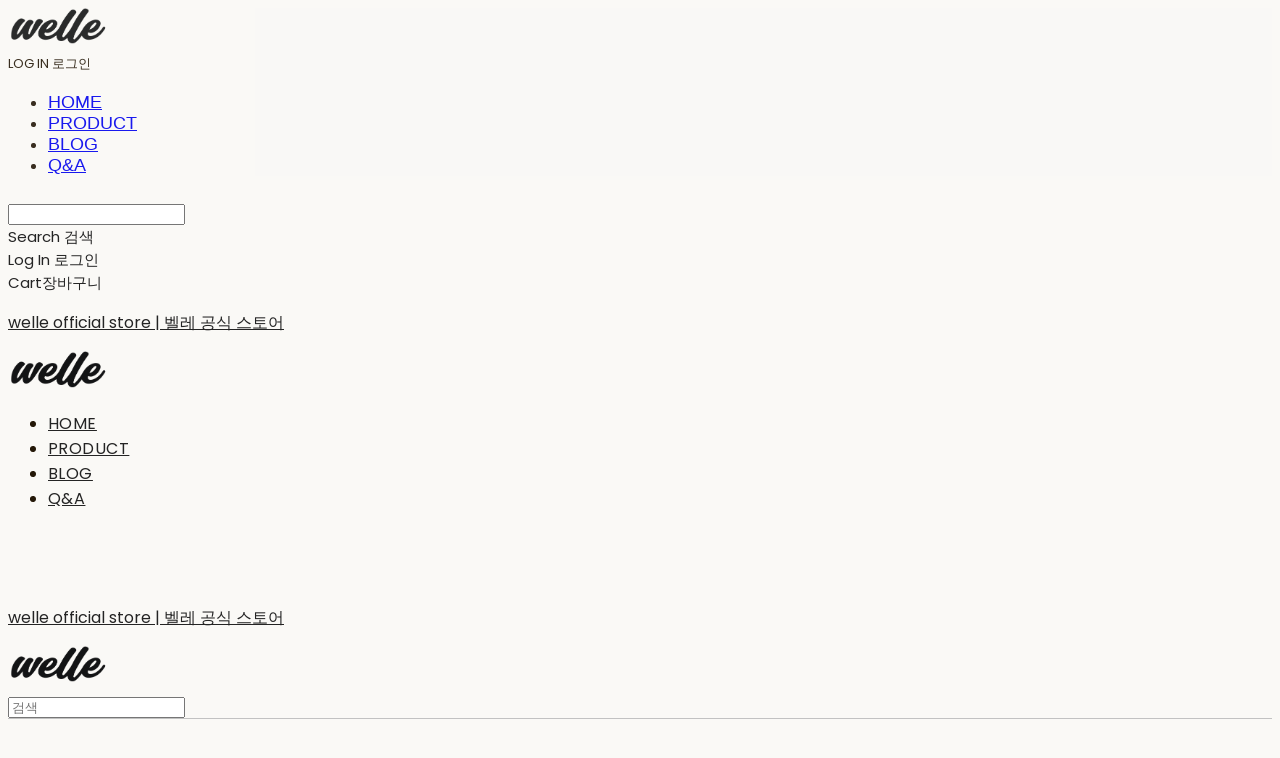

--- FILE ---
content_type: text/html;charset=UTF-8
request_url: https://www.wellehaus.com/
body_size: 13090
content:





<!DOCTYPE html>
<html lang="ko">
<head>
    <meta http-equiv="X-UA-Compatible" id="X-UA-Compatible" content="IE=edge"/>


    




    



    <script src="https://ajax.googleapis.com/ajax/libs/webfont/1.5.6/webfont.js?v=01131215"></script>
    <script>WebFont.load({google:{families:['Nanum+Gothic+Coding:700,400:korean','Poppins:400,500']}});</script>
    <link rel='stylesheet' type='text/css' href='https://contents.sixshop.com/uploadedFiles/235399/css/designSetting1766118417971.css'>

    




    
    
        <meta id="metaTagViewport" name="viewport" content="width=device-width">
    


    
    
        <meta name="robots" content="All">
        <meta name="robots" content="index,follow">
    


<link rel="apple-touch-icon" href="https://contents.sixshop.com/uploadedFiles/184750/default/image_1640627060596.png">
<link rel="apple-touch-icon-precomposed" href="https://contents.sixshop.com/uploadedFiles/184750/default/image_1640627060596.png">

    
        <link rel="canonical" href="https://wellehaus.com">
    
    


    
    
    
    
    
        <title>welle official store | 벨레 공식 스토어</title>
    


    
    
    
    
        <meta name="description" content="스마트한 기술과 자연이 주는 감성을 결합한 라이프 스타일 브랜드 벨레. 변화하는 사람들의 라이프 스타일을 연구하면서 생활 속 오브제로써의 리빙 상품들을 생각합니다."/>
    
    


    
    
    
    
        <link rel="image_src" href="https://contents.sixshop.com/uploadedFiles/184750/default/image_1635487499125.png"/>
    
    


<!-- 페이스북 -->

    
        <meta property="og:url" content="https://wellehaus.com"/>
    
    


    
    
    
        <meta property="og:type" content="website"/>
    


    
    
    
    
    
        <meta property="og:title" content="welle official store | 벨레 공식 스토어"/>
    


    
    
    
    
        <meta property="og:description" content="스마트한 기술과 자연이 주는 감성을 결합한 라이프 스타일 브랜드 벨레. 변화하는 사람들의 라이프 스타일을 연구하면서 생활 속 오브제로써의 리빙 상품들을 생각합니다."/>
    
    


    
    
    
    
        <meta property="og:image" content="https://contents.sixshop.com/uploadedFiles/184750/default/image_1635487499125.png"/>
    
    



<!-- 트위터 -->

    
    
    
    
    
        <meta property="twitter:title" content="welle official store | 벨레 공식 스토어"/>
    


    
    
    
    
        <meta name="twitter:description" content="스마트한 기술과 자연이 주는 감성을 결합한 라이프 스타일 브랜드 벨레. 변화하는 사람들의 라이프 스타일을 연구하면서 생활 속 오브제로써의 리빙 상품들을 생각합니다."/>
    
    


    
    
    
    
        <meta name="twitter:image" content="https://contents.sixshop.com/uploadedFiles/184750/default/image_1635487499125.png"/>
    
    




    <link rel="icon" href="https://contents.sixshop.com/uploadedFiles/184750/default/image_1640627060596.png"/>



    
    


    



    <!-- Sentry -->
    
    <!-- End Sentry -->

<script type="text/javascript" src="//static.nid.naver.com/js/naveridlogin_js_sdk_2.0.2.js"></script>
<script type="text/javascript" src="//code.jquery.com/jquery-1.11.3.min.js"></script>
<script>
    window.ss2 = {};
    window.ss2.setCookie = function (name, value, expireType, expireValue) {
        var todayDate = new Date();
        if (expireType == "date") {
            todayDate.setDate(todayDate.getDate() + expireValue);
        } else if (expireType == "hour") {
            todayDate.setHours(todayDate.getHours() + expireValue);
        } else {
            return;
        }
        document.cookie = name + "=" + escape(value) + "; path=/; expires=" + todayDate.toGMTString() + ";"
    };

    window.ss2.getCookie = function (name) {
        var nameOfCookie = name + "=";
        var x = 0;
        while (x <= document.cookie.length) {
            var y = (x + nameOfCookie.length);
            if (document.cookie.substring(x, y) == nameOfCookie) {
                var endOfCookie;
                if ((endOfCookie = document.cookie.indexOf(";", y)) == -1) {
                    endOfCookie = document.cookie.length;
                }
                return unescape(document.cookie.substring(y, endOfCookie));
            }
            x = document.cookie.indexOf(" ", x) + 1;
            if (x == 0) {
                break;
            }
        }
        return "";
    };
    window.ss2.reset_wcs_bt = function () {
        var wcs_bt_cookie = window.ss2.getCookie("wcs_bt");
        var wcs_bt_list = wcs_bt_cookie.split("|");
        var wcs_bt_last = wcs_bt_list[wcs_bt_list.length - 1];
        window.ss2.setCookie("wcs_bt", "wcs_bt_last", "date", 365 * 200);
    };
</script>


<!-- JSON-LD Markup -->

    
    
    
    
        <script type="application/ld+json">
        {
            "@context" : "http://schema.org",
            "@type" : "Organization",
            "name" : "welle official store | 벨레 공식 스토어",
            "legalName" : "디샵",
            "url" : "https://wellehaus.com",
            "logo": "https://contents.sixshop.com/thumbnails/uploadedFiles/184750/default/image_1641288655402_1500.png",
            "contactPoint": {
                 "@type": "ContactPoint",
                 "contactType": "customer support",
                 "telephone": "1522-9894",
                 "email": "abcdw7787@naver.com"
             }
            
            ,"sameAs" : [
"https://blog.naver.com/welledigital",
"https://www.facebook.com/welledigital",
"https://www.instagram.com/welle_korea/",
"https://www.youtube.com/channel/UC7x-xiXojmUeppf6jIQCKAQ?view_as=subscriber"
]
        
        }




        </script>
    







    
        <!-- Global site tag (gtag.js) - Google Analytics -->
        <script async src="https://www.googletagmanager.com/gtag/js?id=G-242EE16FEM"></script>
    
    

    <script>
        window.dataLayer = window.dataLayer || [];

        function gtag() {
            dataLayer.push(arguments);
        }

        gtag('js', new Date());

        
        gtag('config', 'G-242EE16FEM');
        
        
    </script>

    
        <script>
            var pageLink = "home";

            if (pageLink == "product") {
                /* Google Enhanced Ecommerce view_item Event*/
                gtag('event', 'view_item', {
                    "items": [{
                        "id": '',
                        "name": '',
                        "brand": '',
                        "price": ''
                    }]
                });
            } else if (pageLink == "order" || pageLink.indexOf("PaySuccess") != -1) {
                var contents = [];
                var i = 0;
                

                if (pageLink == "order") {
                    /* Google Enhanced Ecommerce begin_checkout Event*/
                    gtag('event', 'begin_checkout', {
                        "items": contents
                    });
                } else if (pageLink.indexOf("PaySuccess") != -1) {
                    /* Google Enhanced Ecommerce purchase Event*/
                    gtag('event', 'purchase', {
                        "transaction_id": "",
                        "value": "",
                        "currency": "",
                        "shipping": "",
                        "items": contents
                    });
                }
            }
        </script>
    
    



























<!-- facebookLogin -->













    
        
    



<!-- conversionTracking_naver -->





<!-- customCodehead -->


    <meta name="google-site-verification" content="uSENgypFuMr8SMXE_ovEElvTmi0WiJnD6VWiHowf65U" />
<meta name="naver-site-verification" content="4e6022417459bade5b2f0f25ec45458b361a2d3e" />
<meta name="naver-site-verification" content="407be100b5637966a2aae064339e522f0c15cf10" />
<meta name="naver-site-verification" content="1361abfdf8a6968a705997b4c515b15409da26dc" />
<meta name="naver-site-verification" content="b78f0619a4037ed138b912ac942fee777dedf886" />
<!-- 구글 폰트 
<link rel="preconnect" href="https://fonts.googleapis.com">
<link rel="preconnect" href="https://fonts.gstatic.com" crossorigin>
<link href="https://fonts.googleapis.com/css2?family=Dongle:wght@300&display=swap" rel="stylesheet">
-->

<style>
/* 단어유지하며 줄바꿈 */
* { word-break: keep-all; }

/* 네이버페이 배경 투명 */ 
div.npay_button_box, div.npay_button_box2 {background-color: #ffffff00 !important;} 
  
/* 상품페이지 썸네일리스트 5개 나오도록 폭 조정 */ 
.shopProductDetail.wrapper #productDetail .top-info .content.mainImg.productImgType_thumbnails #shopProductImgsThumbDiv div.sub.img {
    width: calc((100% - 50px)/5);
}
  
@media screen and (max-width: 640px) {
.shopProductDetail.wrapper #productDetail .top-info .content.mainImg.productImgType_thumbnails #shopProductImgsThumbDiv div.sub.img {
    width: calc((100% - 40px)/5);
    max-width: 30%; }}
  
    
/* 모바일 네입게이션 높이 조정 */ 
@media screen and (max-width: 640px) {
  #body .siteHeader div.row.row-main, 
  #body .siteHeader div.row.row-search {
    padding: 12px 0;}}
  
/* welle stuff 타이틀 숨기기 */ 
#item40788886 div.product-list-slide-section-elem {
display: none !important;}

/* 각 섹션 라운드로고 크기 모바일 최적화 */
@media only screen and (max-width: 600px) {
  #itemElement40788874,
  #itemElement40788883,
  #itemElement40788862,
  #itemElement44567804,
  #itemElement40788901{width: 18% !important;}}

/* 푸터 모바일 폰트 사이즈 최적화 */
#body.mobile #item32401329 #itemElement32401329.item-element>p,
#body.mobile #item32400575 #itemElement32400575.item-element>p,
#body.mobile #item32401092 #itemElement32401092.item-element>p{
    font-size: 13px !important;
}
  
/* 스토리 게시판 검색창 오른쪽 정렬 */  
.item-wrapper .boardBtnWrapperDiv .boardSearch {
    float: right !important;
}
  
/* 필수옵션 미선택 경고 문구 색상 */
.shopProductCartErrorDiv,
.error-msg{
    color: white !important;
    background-color: #b51414 !important;
    line-height: 40px !important;
    text-align: center !important;
}
  
/* 메인배너 텍스트 그림자효과 */  
.hero-section .heroCaptionTitle,
.hero-section .heroCaptionBody { 
/*	text-shadow: 0px 0px 1px lightgrey;	*/
}
  
/* 모바일 설정 */  
@media screen and (max-width: 640px) {
	/* 모바일 메인슬라이드 캡션 좌우여백 0px */  
	#body.hero-navi-type-navigation .hero-section .bx-wrapper .heroCaption .heroCaptionPosition .heroCaptionWrapper {
    	padding-right: 0px !important;
    	padding-left: 0px !important;
	}
  	/* 모바일 메인슬라이드 네비게이션 제거 */  
  	.bx-navigation {
    	display: none !important;
	}
  	/* 모바일 프로덕트 카테고리 좌우스크롤 해제 */
    #body.mobile.productList-filter-mobile-type-horizontal-scroll .item-wrapper.productList .productListFilterCollection .productListFilterCollectionNavi {
        white-space: normal !important;
    }
}
  
/* 블로그 섹션 폭, 여백 설정 */
#blogWrapper34827430 .blogPostTitleAndDateWrapper {
    display: none !important;
}

#blogWrapper34827430 {
    max-width: 100% !important;
}

#section11888562 {
    max-width: 100% !important;
    padding: 0px !important;
}

#item34827430 {
    padding: 0px !important;
}

@media (max-width: 1199px) {
    /* 작은글자 */
    
    div#sectionWrapper11888562 section#section11888562 div#item34827430 a div.story_box div.story_text {
        font-size: 2.4vw !important;
    }
    /* 큰글자 */
    div#sectionWrapper11888562 section#section11888562 div#item34827430 a div.story_box div.story_text div.bold {
        font-size: 3.5vw !important;
        line-height: 5vw !important;
    }
}

@media (min-width: 1200px) {
    /* 작은글자 */
    div#sectionWrapper11888562 section#section11888562 div#item34827430 a div.story_box div.story_text {
        font-size: 32px !important;
        line-height: 50px !important;
    }
    /* 큰글자 */
    div#sectionWrapper11888562 section#section11888562 div#item34827430 a div.story_box div.story_text div.bold {
        font-size: 40px !important;
        line-height: 50px !important;
    }
}
  
</style>



    
        
        
        
        
        
        
        
            
        
    









    

    <!-- js -->
    <script src="https://static.sixshop.com/resources/libs/ckeditor-4.12.1/ckeditor.js?v=01131215"></script>
    <script src="https://static.sixshop.com/resources/libs/js/jquery-1.12.4.min.js?v=01131215"></script>
    <script src="https://static.sixshop.com/resources/libs/ckeditor-4.12.1/adapters/jquery.js?v=01131215"></script>
    <script src="https://static.sixshop.com/resources/js/norequire/global.js?v=01131215"></script>
    <script src="https://static.sixshop.com/resources/libs/js/vimeo_player.js?v=01131215"></script>
    <script src="https://static.sixshop.com/resources/libs/js/sha256.min.js?v=01131215"></script>
    <script src="https://static.sixshop.com/resources/libs/js/lozad.min.js?v=01131215"></script>
    <script src="https://www.youtube.com/iframe_api"></script>

    <!-- require-js -->
    
        
            <link href="https://static.sixshop.com/resources/build/display-main-built.css?v=01131215"
                  rel="stylesheet" type="text/css"/>
            <script src="https://static.sixshop.com/resources/build/require-config.js?v=01131215"></script>
            <script data-main="https://static.sixshop.com/resources/build/display-main-built.js?v=01131215"
                    src="https://static.sixshop.com/resources/libs/require/require.js?v=01131215"></script>
        
        
    

    <link href="https://static.sixshop.com/resources/libs/sixshop-ico/style.css?v=01131215" rel="stylesheet"
          type="text/css"/>
    <link href="https://static.sixshop.com/resources/libs/swiper/css/swiper.min.css?v=01131215"
          rel="stylesheet" type="text/css"/>

    <!--[if lt IE 9]>
    <link rel="stylesheet" href="https://static.sixshop.com/resources/css/common/ie8.css?v=01131215"/>
    <![endif]-->
    <!--[If IE 9]>
    <link rel="stylesheet" href="https://static.sixshop.com/resources/css/common/ie9.css?v=01131215"/>
    <![endif]-->
</head>
<!--[if lt IE 9 ]>
<body class="display display-home display desktop  document-loading ie8 iOS">
<![endif]-->
<!--[if IE 9 ]>
<body class="display display-home display desktop  document-loading ie9 iOS">
<![endif]-->
<!--[if (gt IE 9)|!(IE)]><!-->
<body class="display display-home display desktop  document-loading iOS">
<!--<![endif]-->

<div id="searchOptimizeTextDiv"
     style="position:absolute !important; top:-999999px !important; left:-999999px !important"></div>



<div class="hide">
    <div id="data_div" data-memberNo="235399" data-id="" data-userName=""
         data-sitePlan="paidShoppingMall" data-ownerId=""
         data-device="desktop" data-locale="ko" data-currency="KRW"
         data-siteNo="235399" data-siteLink="abcdw" data-siteName="welle official store | 벨레 공식 스토어"
         data-siteKey="2025-12-19T13:26:59" data-pgType=""
         data-pageLink="home" data-pageNo="2254042"
         data-pageType="page" data-indexPageLink="home"
         data-pageName="HOME"
         data-sectionNo="" data-itemNo="" data-productType=""
         data-productSoldOut=""
         data-staticResourcePath="https://static.sixshop.com" data-staticResourcePathCss="https://static.sixshop.com"
         data-staticResourcePathJs="https://static.sixshop.com" data-staticResourcePathLibs="https://static.sixshop.com"
         data-staticResourcePathConents="//contents.sixshop.com" data-imgResourcePath="https://thumb.sixshop.kr"
         data-imgDirectResourcePath="https://contents.sixshop.com"
         data-group="display" data-nowPage="display-home"
         data-domainCheck="MEMBER_DOMAIN"
         data-nowSection="" data-result="" data-notice=""
         data-displayType="display"
         data-siteURI="/"
         data-customerNo="0" data-customerGrade=""
         data-customerGradeNo=""
         data-verifyInitializePassword=""
         data-shopProductNo="" data-shopOrderNo="" data-postNo=""
         data-boardNo="" data-postOrderNo=""
         data-gaTrackingId="" data-errorType=""
         data-siteDomainAddress="https://www.wellehaus.com" data-installedAddonNameList="[googleAdwords, googleAnalytics, naverAnalytics, passbook, naverPay, codeInjection]"
         data-facebookPixel="" data-googleAnalytics="G-242EE16FEM"
         data-fbe_pixel_id=""
         data-googleTagManager="" data-googleAnalyticsVersion=""
         data-kakaoPixel="" data-channel=""
         data-boardProductReviewUse=""
         data-boardProductReviewPostPermission=""
         data-boardProductReviewCommentPermission=""
         data-boardProductQnaUse=""
         data-boardDisplayType="" data-boardProductNo=""
         data-postProductOrderNo="" data-postProductNo=""
         data-boardProductType=""
         data-blogPostShareUse="" data-blogPostNo="" data-orderType=""
         data-cartSize="0" data-cartPrice="0" data-buyKakaoCartNo=""
         data-buyNowCartNo=""
         data-snsShare_detail_info=''
         data-additionalDiscountType="" data-additionalDiscountRate=""
         data-additionalAccumulateRate=""
         data-kcpSiteCd="" data-introAdultAuthUse="" data-adultAuthUse=""
         data-socialLoginAuthUse=""
         data-personalInfoCollectionAgreement=""
         data-settingApiKeysKakaoJavaScript=""
         data-settingApiKeysKakaoRestApi=""
         data-kakaoPlusFriendId=""
         data-returnUrl=""
         data-useGoogleRecaptcha=""
         data-googleRecaptchaSiteKey=""
         data-googleRecaptchaHeightDesktop=""
         data-googleRecaptchaHeightMobile="">
    </div>
    
        <script>
            var normalGrade = {"gradeTitle":"일반"};
            var dataDIV = document.getElementById("data_div");
            dataDIV.setAttribute("data-normalGradeTitle", normalGrade.gradeTitle);
        </script>
    
</div>



<!--[if lt IE 9]>



<div id="ie8header">
    <div style="height:60px;">
    </div>
    <div class="banner-wrapper ie">
        <div class="content">
            <a class="logo ie">
            </a>
            <div class="info">
                <span class="useBoth">Internet Explorer의 오래된 버전을 사용하고 있습니다. 오래된 버전에서는 사이트가 정상적으로 표시되지 않습니다. 지금 업그레이드하세요.</span>
            </div>
            <a class="btn middle" style="background-color: transparent;border-color: #fff;color: #dd4035;"
               href="http://windows.microsoft.com/ko-kr/internet-explorer/download-ie" target="_blank">
                업그레이드하기
            </a>
        </div>
    </div>
</div>
<![endif]-->

<!-- body section -->

    
    




<div id="body"
     class="body device-desktop desktop page pageLink-home snsBtnType- hero-use indexPage-opened  cartUse productSearchUse productSearchMobileNotUse customerMenuUse customerMenuMobileNotUse headerSnsNotUse productSearchType-mobile-icon productSearchType-icon customerMenuType-icon customerMenuType-mobile-icon cartType-icon-bag cartType-mobile-icon headerEnglishType-null entire-style-width-type-normal header-style-type-use-mobile-header header-style-effect-type-fixedAtTop header-style-effect-mobile-type-fixedAtTop mobile-submenu-type-slide mobile-submenu-borderTop-use mobile-submenu-borderBottom-use hero-size-type-heightRelative hero-style-type-custom hero-indexPage-height-type-fullScreen hero-otherPages-height-type-twoFifths hero-indexPage-height-mobile-type-fullScreen hero-otherPages-height-mobile-type-half hero-indexPage-ratio-type-3to1 hero-indexPage-ratio-mobile-type-3to1 hero-otherPages-ratio-type-3to1 hero-otherPages-ratio-mobile-type-3to1 logoImageWhenHeaderInHero-use hero-header-position-headerInHero hero-align-center hero-button-size-medium hero-button-mobile-size-medium hero-navi-type-pagination productList-width-type-normal productList-language-english productList-filter-style-type-underline productList-textPosition-underImg productList-filterPosition-top productList-imgMaskingType-rectangle productList-roundCornerType-all productList-filter-mobile-type-horizontal-scroll productList-column-desktop-4 productList-column-mobile-2 productList-badge-type-foursquare productList-badge-align-leftTop productList-hoverEffect-brightnessEffect productListSlide-width-type-normal productListSlide-imgMaskingType-rectangle productListSlide-roundCornerType-all productListSlide-textPosition-underImg productListSlide-column-desktop-1 productListSlide-column-mobile-2 productListSlide-margin-use productListSlide-name-use productListSlide-hoverEffect-brightnessEffect board-language-english board-lineup-width-type-normal board-grid-width-type-normal board-grid-hoverEffect-brightnessEffect board-title-align-left board-grid-column-desktop-1 board-grid-column-mobile-1 blog-post-title-align-left blog-language-korean blogGrid-filterPosition-top blog-grid-width-type-wide blog-grid-hoverEffect-brightnessEffect blog-sidebar-notUse blog-sidebar-position-rightSide gallery-style-dark customSection-width-type-normal button-type-normal button-size-medium button-mobile-size-medium button-shape-roundedSquare moveTopBtn-type-korean moveTopBtn-shape-square moveTopBtn-weight-normal moveTopBtn-border-notUse systemPage-productDetail-width-type-narrow systemPage-productDetail-reviewQna-width-type-syncWithProductDetailBottomInfo systemPage-productDetail-relatedProduct-width-type-syncWithProductDetailBottomInfo systemPage-productDetail-buyButton-mobile-fixedPosition-notUse systemPage-productDetail-bottomInfo-mobile-fixedFontSize-use productDetail-mainImg-position-left productDetail-navigation-notUse sitePlan-paidShoppingMall logoImage-loaded logoImageWhenHeaderInHero-notExist document-loading"
     data-device="desktop" data-viewport="desktop">
    


<nav class="headerMenuList mobile slide-menu  site-element"
     data-itemType="header-menu">
    
    <div class="mobileSideMenu">
        <div class="headerLogoInMobileMenuWrapper">
            <a id="headerLogoInMobileMenu" class="bottom"
               href="/"
            >
                <p class="site-name" style="display:none;">welle official store | 벨레 공식 스토어</p>
                
                    <img class="site-logo" src="//contents.sixshop.com/uploadedFiles/184750/default/image_1641288655402.png" alt="logo"/>
                
            </a>
        </div>
        <a id="headerCustomerInMobileMenu" class="bottom">
            <span class="headerCustomerContent" data-type="english">LOG IN</span>
            <span class="headerCustomerContent" data-type="korean">로그인</span>
            <div class="headerCustomerContent ico-user-border systemIcon systemIconWeight_normal"
                 data-type="icon"></div>
            <div class="headerCustomerContent ico-snowman-border systemIcon systemIconWeight_normal"
                 data-type="icon-snowman"></div>
        </a>
    </div>
    <div id="headerProductSearchInMobileMenu" class="header-productSearch-InMobileMenu bottom">
        <div class="headerProductSearchContent ico-search-border systemIcon systemIconWeight_normal"
             data-type="icon"></div>
        <form action="" onsubmit="return false;">
            <input type="search" onkeyup="require('v2/mall/util/common').goSearchResultPage(event)">
        </form>
    </div>
    <div class="site-division-background-mobile site-division-background-mobile-color"></div>
    <div class="site-division-background-mobile2"></div>

    <ul class="headerMenuListContents mobile">
        
            <li data-pageno="2254042" class="menu-navi menu-main pageMenu"><a class="menu-name" alt="HOME" href="/home">HOME</a><div class="menu-opener"></div><div class="subMenuNaviListDiv"><ul class="subMenuNaviList"></ul></div></li><li data-pageno="2254043" class="menu-navi menu-main pageMenu"><a class="menu-name" alt="PRODUCT" href="/products">PRODUCT</a><div class="menu-opener"></div><div class="subMenuNaviListDiv"><ul class="subMenuNaviList"></ul></div></li><li data-pageno="2254044" class="menu-navi menu-main linkMenu"><a class="menu-name" alt="BLOG" target="_blank" href="https://blog.naver.com/welledigital">BLOG</a><div class="menu-opener"></div><div class="subMenuNaviListDiv"><ul class="subMenuNaviList"></ul></div></li><li data-pageno="2326212" class="menu-navi menu-main boardMenu"><a class="menu-name" alt="QA" href="/untitled-3">Q&amp;A</a><div class="menu-opener"></div><div class="subMenuNaviListDiv"><ul class="subMenuNaviList"></ul></div></li>
        
    </ul>

    


<div class="headerSns mobile site-element" data-itemType="header-sns">
    



    
    
        
    


</div>
</nav>

    <div class="container-background background-color"></div>
    <div class="container-background background-image"></div>

    

<div class="document-background">
    
</div>

    


<header id="siteHeader" class="siteHeader site-division  layout-type-normal-single-left2 layout-mobile-type-normal-center-right borderBottom-use headerMenuHamburgerBar-use">
    

    <div class="site-division-background header-background background-color"></div>
    <div class="site-division-background header-background background-image" style="display:none;"></div>

    


<div class="row row-main desktop">
    <div class="column header-left">
        
        
        
        
            


<div id="headerCartAndCustomer" class="headerCartAndCustomer desktop site-element" data-itemType="cartAndCustomer">
    
    <a id="headerProductSearch" class="headerProductSearch desktop site-element-child">
        <div class="search-input-box">
            <div class="searchIcon ico-search-border systemIcon systemIconWeight_normal"
                 data-type="icon"></div>
            <form class="headerSearchBar" action="" onsubmit="return false;">
                <input type="search" onkeyup="require('v2/mall/util/common').goSearchResultPage(event)">
            </form>
        </div>
        <span class="headerProductSearchContent" data-type="english">Search</span>
        <span class="headerProductSearchContent" data-type="korean">검색</span>
        <div class="headerProductSearchContent ico-search-border systemIcon systemIconWeight_normal"
             data-type="icon"></div>
    </a><a id="headerCustomer" class="headerCustomer desktop site-element-child">
    <span class="headerCustomerContent" data-type="english">Log In</span>
    <span class="headerCustomerContent" data-type="korean">로그인</span>
    <div class="headerCustomerContent ico-user-border systemIcon systemIconWeight_normal"
         data-type="icon"></div>
    <div class="headerCustomerContent ico-snowman-border systemIcon systemIconWeight_normal"
         data-type="icon-snowman"></div>
    <div id="headerCustomerSpeechBubble" class="hide"></div>
</a><a id="headerCart" class="headerCart desktop site-element-child">
    <span class="headerCartContent" data-type="english">Cart</span>
    <span class="headerCartContent" data-type="korean">장바구니</span>
    <div class="headerCartContent ico-cart-border systemIcon systemIconWeight_normal"
         data-type="icon"></div>
    <div class="headerCartContent ico-bag-border systemIcon systemIconWeight_normal"
         data-type="icon-bag"></div>
</a>
</div>

        
        
    </div>
    <div class="column header-center">
        
            



    
    
        <a href="/" id="headerLogo" class="headerLogo desktop site-element" data-itemType="logo">
    
    


<p class="site-name">welle official store | 벨레 공식 스토어</p>

    <img class="site-logo" src="//contents.sixshop.com/uploadedFiles/184750/default/image_1641288655402.png" alt="logo"/>


</a>
        
        
        
        
    </div>
    <div class="column header-right">
        
        
            


<div class="headerMenuList desktop site-element" data-itemType="header-menu">
    

    <ul class="headerMenuListContents desktop">
        
            <li data-pageno="2254042" class="menu-navi menu-main pageMenu"><a class="menu-name" alt="HOME" href="/home">HOME</a><div class="menu-opener"></div><div class="subMenuNaviListDiv"><ul class="subMenuNaviList"></ul></div></li><li data-pageno="2254043" class="menu-navi menu-main pageMenu"><a class="menu-name" alt="PRODUCT" href="/products">PRODUCT</a><div class="menu-opener"></div><div class="subMenuNaviListDiv"><ul class="subMenuNaviList"></ul></div></li><li data-pageno="2254044" class="menu-navi menu-main linkMenu"><a class="menu-name" alt="BLOG" target="_blank" href="https://blog.naver.com/welledigital">BLOG</a><div class="menu-opener"></div><div class="subMenuNaviListDiv"><ul class="subMenuNaviList"></ul></div></li><li data-pageno="2326212" class="menu-navi menu-main boardMenu"><a class="menu-name" alt="QA" href="/untitled-3">Q&amp;A</a><div class="menu-opener"></div><div class="subMenuNaviListDiv"><ul class="subMenuNaviList"></ul></div></li>
        
    </ul>
</div>
        
        
        
        
            <div id="headerMenuHamburgerBar" class="headerMenuHamburgerBar site-element" data-itemType="header-menu">
                
                <div class="ico-menu-border systemIcon menuIcon systemIconWeight_normal"></div>
            </div>
        
    </div>
</div>
<div class="row row-main mobile">
    <div class="column header-left">
        
        
        
            


<div id="headerCartAndCustomer" class="headerCartAndCustomer mobile site-element" data-itemType="cartAndCustomer">
    
    <a id="headerProductSearch" class="headerProductSearch mobile site-element-child">
        <div class="headerProductSearchContent ico-search-border systemIcon systemIconWeight_normal"
             data-type="icon"></div>
    </a><a id="headerCustomer" class="headerCustomer mobile site-element-child">
    <div class="headerCustomerContent ico-user-border systemIcon systemIconWeight_normal"
         data-type="icon"></div>
    <div class="headerCustomerContent ico-snowman-border systemIcon systemIconWeight_normal"
         data-type="icon-snowman"></div>
    <div id="headerCustomerMobileSpeechBubble" class="hide"></div>
</a><a id="headerCart" class="headerCart mobile site-element-child">
    <div class="headerCartContent ico-cart-border systemIcon systemIconWeight_normal"
         data-type="icon"></div>
    <div class="headerCartContent ico-bag-border systemIcon systemIconWeight_normal"
         data-type="icon-bag"></div>
</a>
</div>
        
    </div>
    <div class="column header-center">
        
            



    
    
        <a href="/" id="headerLogo" class="headerLogo mobile site-element" data-itemType="logo">
    
    


<p class="site-name">welle official store | 벨레 공식 스토어</p>

    <img class="site-logo" src="//contents.sixshop.com/uploadedFiles/184750/default/image_1641288655402.png" alt="logo"/>


</a>
        
    </div>
    <div class="column header-right">
        
        
            <div id="headerMenuHamburgerBar" class="headerMenuHamburgerBar site-element">
                <div class="ico-menu-border systemIcon menuIcon systemIconWeight_normal"></div>
            </div>
        
    </div>
</div>
<div class="row row-search mobile">
    <div class="searchIcon ico-search-border systemIcon systemIconWeight_normal"
         data-type="icon"></div>
    <form class="headerSearchBar" action="" onsubmit="return false;">
        <input type="search" onkeyup="require('v2/mall/util/common').goSearchResultPage(event)" placeholder=
        검색>
    </form>
    <div class="closeSearchBar-btn icomoon-ic-close-small-border systemIcon systemIconWeight_normal"></div>
</div>

</header>

<div class="site-header-content-group">
    <div id="siteHeader" class="siteHeader site-division  layout-type-normal-single-left2 layout-mobile-type-normal-center-right borderBottom-use headerMenuHamburgerBar-use placeholder">
        


<div class="row row-main desktop">
    <div class="column header-left">
        
        
        
        
            


<div id="headerCartAndCustomer" class="headerCartAndCustomer desktop site-element" data-itemType="cartAndCustomer">
    
    <a id="headerProductSearch" class="headerProductSearch desktop site-element-child">
        <div class="search-input-box">
            <div class="searchIcon ico-search-border systemIcon systemIconWeight_normal"
                 data-type="icon"></div>
            <form class="headerSearchBar" action="" onsubmit="return false;">
                <input type="search" onkeyup="require('v2/mall/util/common').goSearchResultPage(event)">
            </form>
        </div>
        <span class="headerProductSearchContent" data-type="english">Search</span>
        <span class="headerProductSearchContent" data-type="korean">검색</span>
        <div class="headerProductSearchContent ico-search-border systemIcon systemIconWeight_normal"
             data-type="icon"></div>
    </a><a id="headerCustomer" class="headerCustomer desktop site-element-child">
    <span class="headerCustomerContent" data-type="english">Log In</span>
    <span class="headerCustomerContent" data-type="korean">로그인</span>
    <div class="headerCustomerContent ico-user-border systemIcon systemIconWeight_normal"
         data-type="icon"></div>
    <div class="headerCustomerContent ico-snowman-border systemIcon systemIconWeight_normal"
         data-type="icon-snowman"></div>
    <div id="headerCustomerSpeechBubble" class="hide"></div>
</a><a id="headerCart" class="headerCart desktop site-element-child">
    <span class="headerCartContent" data-type="english">Cart</span>
    <span class="headerCartContent" data-type="korean">장바구니</span>
    <div class="headerCartContent ico-cart-border systemIcon systemIconWeight_normal"
         data-type="icon"></div>
    <div class="headerCartContent ico-bag-border systemIcon systemIconWeight_normal"
         data-type="icon-bag"></div>
</a>
</div>

        
        
    </div>
    <div class="column header-center">
        
            



    
    
        <a href="/" id="headerLogo" class="headerLogo desktop site-element" data-itemType="logo">
    
    


<p class="site-name">welle official store | 벨레 공식 스토어</p>

    <img class="site-logo" src="//contents.sixshop.com/uploadedFiles/184750/default/image_1641288655402.png" alt="logo"/>


</a>
        
        
        
        
    </div>
    <div class="column header-right">
        
        
            


<div class="headerMenuList desktop site-element" data-itemType="header-menu">
    

    <ul class="headerMenuListContents desktop">
        
            <li data-pageno="2254042" class="menu-navi menu-main pageMenu"><a class="menu-name" alt="HOME" href="/home">HOME</a><div class="menu-opener"></div><div class="subMenuNaviListDiv"><ul class="subMenuNaviList"></ul></div></li><li data-pageno="2254043" class="menu-navi menu-main pageMenu"><a class="menu-name" alt="PRODUCT" href="/products">PRODUCT</a><div class="menu-opener"></div><div class="subMenuNaviListDiv"><ul class="subMenuNaviList"></ul></div></li><li data-pageno="2254044" class="menu-navi menu-main linkMenu"><a class="menu-name" alt="BLOG" target="_blank" href="https://blog.naver.com/welledigital">BLOG</a><div class="menu-opener"></div><div class="subMenuNaviListDiv"><ul class="subMenuNaviList"></ul></div></li><li data-pageno="2326212" class="menu-navi menu-main boardMenu"><a class="menu-name" alt="QA" href="/untitled-3">Q&amp;A</a><div class="menu-opener"></div><div class="subMenuNaviListDiv"><ul class="subMenuNaviList"></ul></div></li>
        
    </ul>
</div>
        
        
        
        
            <div id="headerMenuHamburgerBar" class="headerMenuHamburgerBar site-element" data-itemType="header-menu">
                
                <div class="ico-menu-border systemIcon menuIcon systemIconWeight_normal"></div>
            </div>
        
    </div>
</div>
<div class="row row-main mobile">
    <div class="column header-left">
        
        
        
            


<div id="headerCartAndCustomer" class="headerCartAndCustomer mobile site-element" data-itemType="cartAndCustomer">
    
    <a id="headerProductSearch" class="headerProductSearch mobile site-element-child">
        <div class="headerProductSearchContent ico-search-border systemIcon systemIconWeight_normal"
             data-type="icon"></div>
    </a><a id="headerCustomer" class="headerCustomer mobile site-element-child">
    <div class="headerCustomerContent ico-user-border systemIcon systemIconWeight_normal"
         data-type="icon"></div>
    <div class="headerCustomerContent ico-snowman-border systemIcon systemIconWeight_normal"
         data-type="icon-snowman"></div>
    <div id="headerCustomerMobileSpeechBubble" class="hide"></div>
</a><a id="headerCart" class="headerCart mobile site-element-child">
    <div class="headerCartContent ico-cart-border systemIcon systemIconWeight_normal"
         data-type="icon"></div>
    <div class="headerCartContent ico-bag-border systemIcon systemIconWeight_normal"
         data-type="icon-bag"></div>
</a>
</div>
        
    </div>
    <div class="column header-center">
        
            



    
    
        <a href="/" id="headerLogo" class="headerLogo mobile site-element" data-itemType="logo">
    
    


<p class="site-name">welle official store | 벨레 공식 스토어</p>

    <img class="site-logo" src="//contents.sixshop.com/uploadedFiles/184750/default/image_1641288655402.png" alt="logo"/>


</a>
        
    </div>
    <div class="column header-right">
        
        
            <div id="headerMenuHamburgerBar" class="headerMenuHamburgerBar site-element">
                <div class="ico-menu-border systemIcon menuIcon systemIconWeight_normal"></div>
            </div>
        
    </div>
</div>
<div class="row row-search mobile">
    <div class="searchIcon ico-search-border systemIcon systemIconWeight_normal"
         data-type="icon"></div>
    <form class="headerSearchBar" action="" onsubmit="return false;">
        <input type="search" onkeyup="require('v2/mall/util/common').goSearchResultPage(event)" placeholder=
        검색>
    </form>
    <div class="closeSearchBar-btn icomoon-ic-close-small-border systemIcon systemIconWeight_normal"></div>
</div>

    </div>
    
</div>


    <div id="displayCanvas" class="desktop" data-viewport="desktop">
        
            
            
            
            
            
            
            
            
            
            
            
            
            
            
            
            
            
            
            
            
            
            
            
            
            
            
            
        
        <div id='page2254042' cid='page2254042' class='page pagepage hero-use page-opened indexPage'><div id='hero2254042' class='hero-section section-wrapper desktop sectionWrapper2254042 hero-size-type-heightRelative' hero-indexPage-height-type=fullScreen hero-otherPages-height-type=twoFifths hero-indexPage-height-mobile-type=fullScreen hero-otherPages-height-mobile-type=half><div id='heroWrapper2254042' class='heroWrapper desktop pagination'><div class='heroContent' data-index='0'><a href="https://wellehaus.com/product/PLUG3" target="_self" style="width:100%;height:100%;display:block;"><div class='heroImgDiv slide-layout-null' style='background-image:url(https://contents.sixshop.com/thumbnails/uploadedFiles/235399/default/image_1724652367483_2500.jpg);width:100%;height:100%;' imgSrc='/uploadedFiles/235399/default/image_1724652367483.jpg'><div class='heroCaption'><div class='heroCaptionContent'><div class='heroCaptionPosition'><div class='heroCaptionWrapper'><div class='heroCaptionTitle'>PLUG 3</div><div class='heroCaptionBody'>USB-PD 65W Power Strip</div></div></div></div></div><div class='heroBackgroundDiv'></div></div><div class='heroLeftArea'></div><div class='heroRightArea'></div></a></div><div class='heroContent' style='z-index:-1' data-index='1'><a href="https://wellehaus.com/product/plug1" target="_self" style="width:100%;height:100%;display:block;"><div class='heroImgDiv slide-layout-null' style='background-image:url(https://contents.sixshop.com/thumbnails/uploadedFiles/235399/default/image_1695350213663_2500.jpg);width:100%;height:100%;' imgSrc='/uploadedFiles/235399/default/image_1695350213663.jpg'><div class='heroCaption'><div class='heroCaptionContent'><div class='heroCaptionPosition'><div class='heroCaptionWrapper'><div class='heroCaptionTitle'>PLUG1</div><div class='heroCaptionBody'>65W Power Strip</div></div></div></div></div><div class='heroBackgroundDiv'></div></div><div class='heroLeftArea'></div><div class='heroRightArea'></div></a></div><div class='heroContent' style='z-index:-1' data-index='2'><a href="https://www.wellehaus.com/product/w501t" target="_blank" style="width:100%;height:100%;display:block;"><div class='heroImgDiv slide-layout-null' style='background-image:url(https://contents.sixshop.com/thumbnails/uploadedFiles/184750/default/image_1661323769198_2500.jpg);width:100%;height:100%;' imgSrc='/uploadedFiles/184750/default/image_1661323769198.jpg'><div class='heroCaption'><div class='heroCaptionContent'><div class='heroCaptionPosition'><div class='heroCaptionWrapper'><div class='heroCaptionTitle'>W501T</div><div class='heroCaptionBody'>Wireless  Table Speaker</div></div></div></div></div><div class='heroBackgroundDiv'></div></div><div class='heroLeftArea'></div><div class='heroRightArea'></div></a></div><div class='heroContent' style='z-index:-1' data-index='3'><a href="https://www.wellehaus.com/product/W401D" target="_blank" style="width:100%;height:100%;display:block;"><div class='heroImgDiv slide-layout-null' style='background-image:url(https://contents.sixshop.com/thumbnails/uploadedFiles/184750/default/image_1646723950084_2500.jpg);width:100%;height:100%;' imgSrc='/uploadedFiles/184750/default/image_1646723950084.jpg'><div class='heroCaption'><div class='heroCaptionContent'><div class='heroCaptionPosition'><div class='heroCaptionWrapper'><div class='heroCaptionTitle'>W401D</div><div class='heroCaptionBody'>Desktop Audio System</div></div></div></div></div><div class='heroBackgroundDiv'></div></div><div class='heroLeftArea'></div><div class='heroRightArea'></div></a></div><div class='heroContent' style='z-index:-1' data-index='4'><a href="https://www.wellehaus.com/product/plug" target="_blank" style="width:100%;height:100%;display:block;"><div class='heroImgDiv slide-layout-null' style='background-image:url(https://contents.sixshop.com/thumbnails/uploadedFiles/184750/default/image_1661323769397_2500.jpg);width:100%;height:100%;' imgSrc='/uploadedFiles/184750/default/image_1661323769397.jpg'><div class='heroCaption'><div class='heroCaptionContent'><div class='heroCaptionPosition'><div class='heroCaptionWrapper'><div class='heroCaptionTitle'>PLUG5</div><div class='heroCaptionBody'>65W Power Strip</div></div></div></div></div><div class='heroBackgroundDiv'></div></div><div class='heroLeftArea'></div><div class='heroRightArea'></div></a></div></div></div><div id='heroMobile2254042' class='hero-section section-wrapper mobile sectionWrapper2254042 hero-size-type-heightRelative' hero-indexPage-height-type=fullScreen hero-otherPages-height-type=twoFifths hero-indexPage-height-mobile-type=fullScreen hero-otherPages-height-mobile-type=half><div class='heroWrapper pagination'><div class='heroContent' data-index='0'><a href="https://wellehaus.com/product/PLUG3" target="_self" style="width:100%;height:100%;display:block;"><div class='heroImgDiv slide-layout-null' style='background-image:url(https://contents.sixshop.com/thumbnails/uploadedFiles/235399/default/image_1724653671041_2500.jpg);width:100%;height:100%;' imgSrc='/uploadedFiles/235399/default/image_1724653671041.jpg'><div class='heroCaption'><div class='heroCaptionContent'><div class='heroCaptionPosition'><div class='heroCaptionWrapper'><div class='heroCaptionTitle'>PLUG 3</div><div class='heroCaptionBody'>USB-PD 65W Power Strip</div></div></div></div></div><div class='heroBackgroundDiv'></div></div><div class='heroLeftArea'></div><div class='heroRightArea'></div></a></div><div class='heroContent' style='z-index:-1' data-index='1'><a href="https://wellehaus.com/product/plug1" target="_self" style="width:100%;height:100%;display:block;"><div class='heroImgDiv slide-layout-null' style='background-image:url(https://contents.sixshop.com/thumbnails/uploadedFiles/235399/default/image_1695356112362_2500.jpg);width:100%;height:100%;' imgSrc='/uploadedFiles/235399/default/image_1695356112362.jpg'><div class='heroCaption'><div class='heroCaptionContent'><div class='heroCaptionPosition'><div class='heroCaptionWrapper'><div class='heroCaptionTitle'>PLUG 1</div><div class='heroCaptionBody'>65W Power Charger</div></div></div></div></div><div class='heroBackgroundDiv'></div></div><div class='heroLeftArea'></div><div class='heroRightArea'></div></a></div><div class='heroContent' style='z-index:-1' data-index='2'><a href="https://www.wellehaus.com/product/plug1" target="_self" style="width:100%;height:100%;display:block;"><div class='heroImgDiv slide-layout-null' style='background-image:url(https://contents.sixshop.com/thumbnails/uploadedFiles/235399/default/image_1695351754164_2500.jpg);width:100%;height:100%;' imgSrc='/uploadedFiles/235399/default/image_1695351754164.jpg'><div class='heroCaption'><div class='heroCaptionContent'><div class='heroCaptionPosition'><div class='heroCaptionWrapper'><div class='heroCaptionTitle'>PLUG 1</div><div class='heroCaptionBody'>65W Power Charger</div></div></div></div></div><div class='heroBackgroundDiv'></div></div><div class='heroLeftArea'></div><div class='heroRightArea'></div></a></div><div class='heroContent' style='z-index:-1' data-index='3'><a href="https://wellehaus.com/products?productListFilter=840229&productSortFilter=PRODUCT_ORDER_NO" target="_self" style="width:100%;height:100%;display:block;"><div class='heroImgDiv slide-layout-null' style='background-image:url(https://contents.sixshop.com/thumbnails/uploadedFiles/235399/default/image_1705046694563_2500.jpg);width:100%;height:100%;' imgSrc='/uploadedFiles/235399/default/image_1705046694563.jpg'><div class='heroCaption'><div class='heroCaptionContent'><div class='heroCaptionPosition'><div class='heroCaptionWrapper'><div class='heroCaptionTitle'>W501T</div><div class='heroCaptionBody'>Table Speaker with Bluetooth Technology</div></div></div></div></div><div class='heroBackgroundDiv'></div></div><div class='heroLeftArea'></div><div class='heroRightArea'></div></a></div></div></div><div id='sectionWrapper13991237' class='section-wrapper sectionWrapper13991237 null null' data-orderNo='1' cid='section13991237'><div class='section-background background-image'></div><div class='section-background background-color'></div><div class='section-background background-mask'></div><div class='section-background section-cover'></div><section id='section13991237' class='section' data-orderNo='1'></section></div><div id='sectionWrapper13991241' class='section-wrapper sectionWrapper13991241 custom-section custom-section sectionColumn-1 custom-reverse-left-and-right-notUse' data-orderNo='2' cid='section13991241'><div class='section-background background-image'></div><div class='section-background background-color'></div><div class='section-background background-mask'></div><div class='section-background section-cover'></div><section id='section13991241' class='section' data-orderNo='2'><div data-columnNo='1' id='section13991241_column1' class='customSectionColumn column-1'><div id='item40788873' class='item-wrapper spacer-element' data-type='item' data-itemType='spacer-element' data-orderNo='1' data-sectionNo='13991241' data-itemNo='40788873' cid='item40788873' style=''><div id='itemElement40788873' class='item-element' style='height:105px;'></div></div><div id='item40788874' class='item-wrapper image' data-type='item' data-itemType='image' data-orderNo='2' data-sectionNo='13991241' data-itemNo='40788874' cid='item40788874' style='text-align:center;'><div id='itemElement40788874' class='item-element' style='width:8%;'><img class='img ratio-default' imgSrc='/uploadedFiles/184750/default/image_1640568640005.png' src='https://contents.sixshop.com/thumbnails/uploadedFiles/184750/default/image_1640568640005_1000.png' /></div></div><div id='item40788875' class='item-wrapper text-title' data-type='item' data-itemType='text-title' data-orderNo='3' data-sectionNo='13991241' data-itemNo='40788875' cid='item40788875' style=''><div id='itemElement40788875' class='item-element' style=''><p class="" style="text-align: center; font-size: 24px;"><span text-style-option="fontStyleBold" style="font-weight: bold;">I bring what I love that&nbsp;</span></p><p class="" style="text-align: center; font-size: 24px;"><span text-style-option="fontStyleBold" style="font-weight: bold;">I do not know what you want.</span></p></div></div><div id='item40788876' class='item-wrapper text-body' data-type='item' data-itemType='text-body' data-orderNo='5' data-sectionNo='13991241' data-itemNo='40788876' cid='item40788876' style=''><div id='itemElement40788876' class='item-element' style=''><p class="" style="text-align: center; font-size: 19px;"><span text-style-option="color" style="color: rgb(12, 9, 9);"><span text-style-option="fontStyleItalic" style="font-style: italic;">welle와 함께 공간을 채워보세요.</span></span></p></div></div></div></section></div><div id='sectionWrapper13991242' class='section-wrapper sectionWrapper13991242 element-section productList-section' data-orderNo='3' cid='section13991242'><div class='section-background background-image'></div><div class='section-background background-color'></div><div class='section-background background-mask'></div><div class='section-background section-cover'></div><section id='section13991242' class='section' data-orderNo='3'><div id='item40788878' class='item-wrapper productList' data-type='item' data-itemType='productList' data-orderNo='1' data-sectionNo='13991242' data-itemNo='40788878' cid='item40788878'><div id='itemElement40788878' class='item-element filter-notUse'><div id='productListWrapper40788878' class='productListWrapper c-4 ratio-1to1' data-imgWidth='1000'><div class='productListPage productListPage-1 now'><div class='shopProductWrapper skeleton'><a><div><div class='thumb img'></div></div><div class='shopProductBackground'></div><div class='shopProductNameAndPriceDiv'><div class='shopProductNameAndPriceContent'><div class='shopProductNameAndPrice'><div class='shopProduct productName'>제목</div><div class='shopProduct price'><span class='productPriceSpan'>가격</span></div></div></div></div></a></div><div class='shopProductWrapper skeleton'><a><div><div class='thumb img'></div></div><div class='shopProductBackground'></div><div class='shopProductNameAndPriceDiv'><div class='shopProductNameAndPriceContent'><div class='shopProductNameAndPrice'><div class='shopProduct productName'>제목</div><div class='shopProduct price'><span class='productPriceSpan'>가격</span></div></div></div></div></a></div><div class='shopProductWrapper skeleton'><a><div><div class='thumb img'></div></div><div class='shopProductBackground'></div><div class='shopProductNameAndPriceDiv'><div class='shopProductNameAndPriceContent'><div class='shopProductNameAndPrice'><div class='shopProduct productName'>제목</div><div class='shopProduct price'><span class='productPriceSpan'>가격</span></div></div></div></div></a></div><div class='shopProductWrapper skeleton'><a><div><div class='thumb img'></div></div><div class='shopProductBackground'></div><div class='shopProductNameAndPriceDiv'><div class='shopProductNameAndPriceContent'><div class='shopProductNameAndPrice'><div class='shopProduct productName'>제목</div><div class='shopProduct price'><span class='productPriceSpan'>가격</span></div></div></div></div></a></div><div class='shopProductWrapper skeleton'><a><div><div class='thumb img'></div></div><div class='shopProductBackground'></div><div class='shopProductNameAndPriceDiv'><div class='shopProductNameAndPriceContent'><div class='shopProductNameAndPrice'><div class='shopProduct productName'>제목</div><div class='shopProduct price'><span class='productPriceSpan'>가격</span></div></div></div></div></a></div><div class='shopProductWrapper skeleton'><a><div><div class='thumb img'></div></div><div class='shopProductBackground'></div><div class='shopProductNameAndPriceDiv'><div class='shopProductNameAndPriceContent'><div class='shopProductNameAndPrice'><div class='shopProduct productName'>제목</div><div class='shopProduct price'><span class='productPriceSpan'>가격</span></div></div></div></div></a></div><div class='shopProductWrapper skeleton'><a><div><div class='thumb img'></div></div><div class='shopProductBackground'></div><div class='shopProductNameAndPriceDiv'><div class='shopProductNameAndPriceContent'><div class='shopProductNameAndPrice'><div class='shopProduct productName'>제목</div><div class='shopProduct price'><span class='productPriceSpan'>가격</span></div></div></div></div></a></div><div class='shopProductWrapper skeleton'><a><div><div class='thumb img'></div></div><div class='shopProductBackground'></div><div class='shopProductNameAndPriceDiv'><div class='shopProductNameAndPriceContent'><div class='shopProductNameAndPrice'><div class='shopProduct productName'>제목</div><div class='shopProduct price'><span class='productPriceSpan'>가격</span></div></div></div></div></a></div><div class='shopProductWrapper skeleton'><a><div><div class='thumb img'></div></div><div class='shopProductBackground'></div><div class='shopProductNameAndPriceDiv'><div class='shopProductNameAndPriceContent'><div class='shopProductNameAndPrice'><div class='shopProduct productName'>제목</div><div class='shopProduct price'><span class='productPriceSpan'>가격</span></div></div></div></div></a></div><div class='shopProductWrapper skeleton'><a><div><div class='thumb img'></div></div><div class='shopProductBackground'></div><div class='shopProductNameAndPriceDiv'><div class='shopProductNameAndPriceContent'><div class='shopProductNameAndPrice'><div class='shopProduct productName'>제목</div><div class='shopProduct price'><span class='productPriceSpan'>가격</span></div></div></div></div></a></div><div class='shopProductWrapper skeleton'><a><div><div class='thumb img'></div></div><div class='shopProductBackground'></div><div class='shopProductNameAndPriceDiv'><div class='shopProductNameAndPriceContent'><div class='shopProductNameAndPrice'><div class='shopProduct productName'>제목</div><div class='shopProduct price'><span class='productPriceSpan'>가격</span></div></div></div></div></a></div><div class='shopProductWrapper skeleton'><a><div><div class='thumb img'></div></div><div class='shopProductBackground'></div><div class='shopProductNameAndPriceDiv'><div class='shopProductNameAndPriceContent'><div class='shopProductNameAndPrice'><div class='shopProduct productName'>제목</div><div class='shopProduct price'><span class='productPriceSpan'>가격</span></div></div></div></div></a></div><div class='shopProductWrapper skeleton'><a><div><div class='thumb img'></div></div><div class='shopProductBackground'></div><div class='shopProductNameAndPriceDiv'><div class='shopProductNameAndPriceContent'><div class='shopProductNameAndPrice'><div class='shopProduct productName'>제목</div><div class='shopProduct price'><span class='productPriceSpan'>가격</span></div></div></div></div></a></div><div class='shopProductWrapper skeleton'><a><div><div class='thumb img'></div></div><div class='shopProductBackground'></div><div class='shopProductNameAndPriceDiv'><div class='shopProductNameAndPriceContent'><div class='shopProductNameAndPrice'><div class='shopProduct productName'>제목</div><div class='shopProduct price'><span class='productPriceSpan'>가격</span></div></div></div></div></a></div><div class='shopProductWrapper skeleton'><a><div><div class='thumb img'></div></div><div class='shopProductBackground'></div><div class='shopProductNameAndPriceDiv'><div class='shopProductNameAndPriceContent'><div class='shopProductNameAndPrice'><div class='shopProduct productName'>제목</div><div class='shopProduct price'><span class='productPriceSpan'>가격</span></div></div></div></div></a></div><div class='shopProductWrapper skeleton'><a><div><div class='thumb img'></div></div><div class='shopProductBackground'></div><div class='shopProductNameAndPriceDiv'><div class='shopProductNameAndPriceContent'><div class='shopProductNameAndPrice'><div class='shopProduct productName'>제목</div><div class='shopProduct price'><span class='productPriceSpan'>가격</span></div></div></div></div></a></div></div></div></div></div></section></div><div id='sectionWrapper13991243' class='section-wrapper sectionWrapper13991243 custom-section custom-section sectionColumn-1 custom-reverse-left-and-right-notUse' data-orderNo='4' cid='section13991243'><div class='section-background background-image'></div><div class='section-background background-color'></div><div class='section-background background-mask'></div><div class='section-background section-cover'></div><section id='section13991243' class='section' data-orderNo='4'><div data-columnNo='1' id='section13991243_column1' class='customSectionColumn column-1'><div id='item40788879' class='item-wrapper button button-type-normal' data-type='item' data-itemType='button' data-orderNo='1' data-sectionNo='13991243' data-itemNo='40788879' cid='item40788879' style='text-align:center;'><a href="https://www.sixshop.com/abcdw/products" target="_self" style="width:100%;height:100%;"><div id='itemElement40788879' class='item-element' style='background-color:#241808;border-color:#241808;color:#FAF9F6;'><p>전체상품 보러가기</p></div></a></div><div id='item40788880' class='item-wrapper spacer-element' data-type='item' data-itemType='spacer-element' data-orderNo='2' data-sectionNo='13991243' data-itemNo='40788880' cid='item40788880' style=''><div id='itemElement40788880' class='item-element' style='height:0px;'></div></div></div></section></div><div id='sectionWrapper15334221' class='section-wrapper sectionWrapper15334221 custom-section custom-section sectionColumn-1 custom-reverse-left-and-right-notUse' data-orderNo='6' cid='section15334221'><div class='section-background background-image'></div><div class='section-background background-color'></div><div class='section-background background-mask'></div><div class='section-background section-cover'></div><section id='section15334221' class='section widthNormal' data-orderNo='6'><div data-columnNo='1' id='section15334221_column1' class='customSectionColumn column-1'><div id='item44598217' class='item-wrapper shape line' data-type='item' data-itemType='shape' data-orderNo='1' data-sectionNo='15334221' data-itemNo='44598217' cid='item44598217' style='text-align:center;'><div id='itemElement44598217' class='item-element' style='width:100%;'></div></div></div></section></div><div id='sectionWrapper13991245' class='section-wrapper sectionWrapper13991245 custom-section custom-section sectionColumn-1 custom-reverse-left-and-right-notUse' data-orderNo='7' cid='section13991245'><div class='section-background background-image'></div><div class='section-background background-color'></div><div class='section-background background-mask'></div><div class='section-background section-cover'></div><section id='section13991245' class='section' data-orderNo='7'><div data-columnNo='1' id='section13991245_column1' class='customSectionColumn column-1'><div id='item40788882' class='item-wrapper spacer-element' data-type='item' data-itemType='spacer-element' data-orderNo='1' data-sectionNo='13991245' data-itemNo='40788882' cid='item40788882' style=''><div id='itemElement40788882' class='item-element' style='height:105px;'></div></div><div id='item40788883' class='item-wrapper image' data-type='item' data-itemType='image' data-orderNo='2' data-sectionNo='13991245' data-itemNo='40788883' cid='item40788883' style='text-align:center;'><div id='itemElement40788883' class='item-element' style='width:8%;'><img class='img ratio-default' imgSrc='/uploadedFiles/184750/default/image_1640572390003.png' src='https://contents.sixshop.com/thumbnails/uploadedFiles/184750/default/image_1640572390003_1000.png' /></div></div><div id='item40788884' class='item-wrapper text-title' data-type='item' data-itemType='text-title' data-orderNo='3' data-sectionNo='13991245' data-itemNo='40788884' cid='item40788884' style=''><div id='itemElement40788884' class='item-element' style=''><p class="" style="text-align: center; font-size: 30px;"><b>편하지 않을지는 몰라도,</b></p><p class="" style="text-align: center; font-size: 30px;"><span text-style-option="fontStyleBold" style="font-weight: bold;">펀(fun)하게 하는 무언가!</span><b><br></b></p></div></div><div id='item40788885' class='item-wrapper text-body' data-type='item' data-itemType='text-body' data-orderNo='4' data-sectionNo='13991245' data-itemNo='40788885' cid='item40788885' style=''><div id='itemElement40788885' class='item-element' style=''><p class="" style="text-align: center; font-size: 19px;"><span text-style-option="color" style="color: rgb(12, 9, 9);"><span text-style-option="fontStyleItalic" style="font-style: italic;">welle magazine이 준비한 stuff.</span></span></p></div></div></div></section></div><div id='sectionWrapper13991246' class='section-wrapper sectionWrapper13991246 element-section productListSlide-section' data-orderNo='8' cid='section13991246'><div class='section-background background-image'></div><div class='section-background background-color'></div><div class='section-background background-mask'></div><div class='section-background section-cover'></div><section id='section13991246' class='section' data-orderNo='8'><div id='item40788886' class='item-wrapper productListSlide slideArrow-notUse c-4' data-type='item' data-itemType='productListSlide' data-orderNo='1' data-sectionNo='13991246' data-itemNo='40788886' cid='item40788886'><div id='itemElement40788886' class='item-element'><div id='productListWrapper40788886' class='productListWrapper c-4 ratio-1to1' data-imgWidth='1000'><div class='shopProductWrapper skeleton'><a><div><div class='thumb img'></div></div><div class='shopProductBackground'></div><div class='shopProductNameAndPriceDiv'><div class='shopProductNameAndPriceContent'><div class='shopProductNameAndPrice'><div class='shopProduct productName'>제목</div><div class='shopProduct price'><span class='productPriceSpan'>가격</span></div></div></div></div></a></div><div class='shopProductWrapper skeleton'><a><div><div class='thumb img'></div></div><div class='shopProductBackground'></div><div class='shopProductNameAndPriceDiv'><div class='shopProductNameAndPriceContent'><div class='shopProductNameAndPrice'><div class='shopProduct productName'>제목</div><div class='shopProduct price'><span class='productPriceSpan'>가격</span></div></div></div></div></a></div><div class='shopProductWrapper skeleton'><a><div><div class='thumb img'></div></div><div class='shopProductBackground'></div><div class='shopProductNameAndPriceDiv'><div class='shopProductNameAndPriceContent'><div class='shopProductNameAndPrice'><div class='shopProduct productName'>제목</div><div class='shopProduct price'><span class='productPriceSpan'>가격</span></div></div></div></div></a></div><div class='shopProductWrapper skeleton'><a><div><div class='thumb img'></div></div><div class='shopProductBackground'></div><div class='shopProductNameAndPriceDiv'><div class='shopProductNameAndPriceContent'><div class='shopProductNameAndPrice'><div class='shopProduct productName'>제목</div><div class='shopProduct price'><span class='productPriceSpan'>가격</span></div></div></div></div></a></div></div></div></div></section></div><div id='sectionWrapper13991247' class='section-wrapper sectionWrapper13991247 custom-section custom-section sectionColumn-1 custom-reverse-left-and-right-notUse' data-orderNo='9' cid='section13991247'><div class='section-background background-image'></div><div class='section-background background-color'></div><div class='section-background background-mask'></div><div class='section-background section-cover'></div><section id='section13991247' class='section' data-orderNo='9'><div data-columnNo='1' id='section13991247_column1' class='customSectionColumn column-1'><div id='item40788887' class='item-wrapper button button-type-normal' data-type='item' data-itemType='button' data-orderNo='1' data-sectionNo='13991247' data-itemNo='40788887' cid='item40788887' style='text-align:center;'><a href="https://www.sixshop.com/abcdw/products?productListFilter=840231" target="_self" style="width:100%;height:100%;"><div id='itemElement40788887' class='item-element' style='background-color:#241808;border-color:#241808;color:#FAF9F6;'><p>벨레 스터프 더보기</p></div></a></div><div id='item40788888' class='item-wrapper spacer-element' data-type='item' data-itemType='spacer-element' data-orderNo='2' data-sectionNo='13991247' data-itemNo='40788888' cid='item40788888' style=''><div id='itemElement40788888' class='item-element' style='height:0px;'></div></div></div></section></div><div id='sectionWrapper13991248' class='section-wrapper sectionWrapper13991248 custom-section custom-section sectionColumn-1 custom-reverse-left-and-right-notUse' data-orderNo='10' cid='section13991248'><div class='section-background background-image'></div><div class='section-background background-color'></div><div class='section-background background-mask'></div><div class='section-background section-cover'></div><section id='section13991248' class='section' data-orderNo='10'><div data-columnNo='1' id='section13991248_column1' class='customSectionColumn column-1'><div id='item40788889' class='item-wrapper shape line' data-type='item' data-itemType='shape' data-orderNo='1' data-sectionNo='13991248' data-itemNo='40788889' cid='item40788889' style='text-align:center;'><div id='itemElement40788889' class='item-element' style='width:100%;'></div></div><div id='item40788890' class='item-wrapper spacer-element' data-type='item' data-itemType='spacer-element' data-orderNo='2' data-sectionNo='13991248' data-itemNo='40788890' cid='item40788890' style=''><div id='itemElement40788890' class='item-element' style='height:0px;'></div></div></div></section></div><div id='sectionWrapper13991238' class='section-wrapper sectionWrapper13991238 custom-section custom-section sectionColumn-1 custom-reverse-left-and-right-notUse' data-orderNo='11' cid='section13991238'><div class='section-background background-image'></div><div class='section-background background-color'></div><div class='section-background background-mask'></div><div class='section-background section-cover'></div><section id='section13991238' class='section widthNormal' data-orderNo='11'><div data-columnNo='1' id='section13991238_column1' class='customSectionColumn column-1'><div id='item40788861' class='item-wrapper spacer-element' data-type='item' data-itemType='spacer-element' data-orderNo='1' data-sectionNo='13991238' data-itemNo='40788861' cid='item40788861' style=''><div id='itemElement40788861' class='item-element' style='height:182px;'></div></div><div id='item40788862' class='item-wrapper image' data-type='item' data-itemType='image' data-orderNo='2' data-sectionNo='13991238' data-itemNo='40788862' cid='item40788862' style='text-align:center;'><div id='itemElement40788862' class='item-element' style='width:8%;'><img class='img ratio-default' imgSrc='/uploadedFiles/184750/default/image_1640582355995.png' src='https://contents.sixshop.com/thumbnails/uploadedFiles/184750/default/image_1640582355995_1000.png' /></div></div><div id='item40788864' class='item-wrapper spacer-element' data-type='item' data-itemType='spacer-element' data-orderNo='4' data-sectionNo='13991238' data-itemNo='40788864' cid='item40788864' style=''><div id='itemElement40788864' class='item-element' style='height:4px;'></div></div><div id='item40788865' class='item-wrapper text-title' data-type='item' data-itemType='text-title' data-orderNo='5' data-sectionNo='13991238' data-itemNo='40788865' cid='item40788865' style=''><div id='itemElement40788865' class='item-element' style=''><p class="" style="text-align: center; font-size: 27px;"><span text-style-option="color" style="color: rgb(255, 255, 255);">취향의 바다를</span></p><p class="" style="text-align: center; font-size: 27px;"><span text-style-option="color" style="color: rgb(255, 255, 255);">유유자적 항해하는 집단,</span></p></div></div><div id='item40788866' class='item-wrapper image' data-type='item' data-itemType='image' data-orderNo='6' data-sectionNo='13991238' data-itemNo='40788866' cid='item40788866' style='text-align:center;'><div id='itemElement40788866' class='item-element' style='width:50%;'><img class='img ratio-default' imgSrc='/uploadedFiles/184750/default/image_1642743902126.png' src='https://contents.sixshop.com/thumbnails/uploadedFiles/184750/default/image_1642743902126_1000.png' /></div></div><div id='item40788867' class='item-wrapper text-body' data-type='item' data-itemType='text-body' data-orderNo='7' data-sectionNo='13991238' data-itemNo='40788867' cid='item40788867' style=''><div id='itemElement40788867' class='item-element' style=''><p class="" style="text-align: center; font-size: 17px;"><span style="color: rgb(255, 255, 255); letter-spacing: 0.02em; background-color: transparent;">스마트한 기술과, 자연의 감성을 결합한 라이프 스타일 브랜드 벨레.</span><br></p><p class="" style="text-align: center; font-size: 17px;"><span text-style-option="color" style="color: rgb(255, 255, 255);">벨레는 제품을 만난 고객이 느낄 수 있는 행복의 총량을 늘리려 합니다.<br></span></p><p class="" style="text-align: center; font-size: 17px;"><span text-style-option="color" style="color: rgb(255, 255, 255);">변화하는 사람들의 라이프 스타일을 연구하며,</span></p><p class="" style="text-align: center; font-size: 17px;"><span text-style-option="color" style="color: rgb(255, 255, 255);">생활 속 공간에 자리할 오브제로써의 제품들을 생각합니다.</span></p></div></div><div id='item40788868' class='item-wrapper spacer-element' data-type='item' data-itemType='spacer-element' data-orderNo='8' data-sectionNo='13991238' data-itemNo='40788868' cid='item40788868' style=''><div id='itemElement40788868' class='item-element' style='height:11px;'></div></div><div id='item40788869' class='item-wrapper spacer-element' data-type='item' data-itemType='spacer-element' data-orderNo='9' data-sectionNo='13991238' data-itemNo='40788869' cid='item40788869' style=''><div id='itemElement40788869' class='item-element' style='height:146px;'></div></div></div></section></div></div>
    </div>

    <div class="hide">
        




    <div id="snsShareBtnListWrapper">
        <div id="snsShareBtnList" data-snsViewType="home">
            
            
            
            
            
                
                
        </div>
    </div>

 
    </div>
    


<footer>
    
    <div id="siteFooter" class="site-division  layout-type-align-center1 borderTop-notUse">
        

        <div class="site-division-background footer-background background-color"></div>
        <div class="site-division-background footer-background background-image" style="display:none;"></div>

        <div class="row row-main">
            <div class="column footer-left align-left">

            </div>
            <div class="column footer-center align-center">
                <ul id="footerMenuList" class="site-element" data-itemType="footer-menu">
                    
                </ul>
                <div id="footerSystemMenuList" class="site-element" style="z-index:0;">
                    <div id="footerMenuNaviPolicy" class="menu-navi">
                        <a class="menu-name" href="/policy">Terms of Use</a>
                    </div>
                    <div id="footerMenuNaviPravicy" class="menu-navi">
                        <a class="menu-name" href="/privacy">Privacy Policy</a>
                    </div>
                    <div id="footerMenuNaviCheckCompanyInfoLinkAddress" class="menu-navi hide">
                        <a class="menu-name">Confirm Entrepreneur Information</a>
                    </div>
                </div>
                <div id="footerSns" class="site-element" data-itemType="footer-sns">
                    
                        
                        
                            
                        
                    
                </div>
                <div id="footerCompanyInfo" class="site-element" data-itemType="company-info">
                    
                    <p id="memberCompanyInfo1stRaw">Company Name: 디샵 | Owner: 최대우 | Personal Info Manager: 최대우 | Phone Number: 1522-9894 | Email: abcdw7787@naver.com </p>
                    <p id="memberCompanyInfo2ndRaw">Address: 서울특별시 마포구 월드컵로16길 | Business Registration Number: <span id='bizRegNo'>228-04-64158</span> | Business License: <span id='onlineShopNumber'>제 2023-서울마포-0390 호</span><span id='hostingProvider'> | Hosting by sixshop</span> </p>
                </div>
                
                    <div id="footerEscrow" class="site-element hide" style="z-index:0;"
                         data-pgType="toss"
                         data-merchantId="SS_abcdw7gypc">
                    </div>
                
                <div id="footerCopyright" class="site-element hide" data-itemType="footer-copyright">
                    
                    <div id="footerCopyright-text" class="footerCopyright-text"></div>
                </div>
            </div>
            <div class="column footer-right align-right">
            </div>
        </div>
    </div>
</footer>

    


<div id="onePageNavigationDiv">
    <div id="onePageNavigation">
    </div>
</div>
    


<div id="topButtonArea" class="site-division">
    
    <div id="topButton">
        <span class="topButtonIcon icomoon-backToTop-textKor-bold" data-type="korean"></span>
        <span class="topButtonIcon icomoon-backToTop-textEng-bold" data-type="english"></span>
        <span class="topButtonIcon icomoon-backToTop-arrow1-bold" data-type="icon-arrow1"></span>
        <span class="topButtonIcon icomoon-backToTop-arrow2-bold" data-type="icon-arrow2"></span>
        <span class="topButtonIcon icomoon-backToTop-arrow3-bold" data-type="icon-arrow3"></span>
        <span class="topButtonIcon icomoon-backToTop-textArrow-bold" data-type="iconAndEnglish"></span>
        <span class="topButtonIcon icomoon-backToTop-textKor-normal" data-type="korean"></span>
        <span class="topButtonIcon icomoon-backToTop-textEng-normal" data-type="english"></span>
        <span class="topButtonIcon icomoon-backToTop-arrow1-normal" data-type="icon-arrow1"></span>
        <span class="topButtonIcon icomoon-backToTop-arrow2-normal" data-type="icon-arrow2"></span>
        <span class="topButtonIcon icomoon-backToTop-arrow3-normal" data-type="icon-arrow3"></span>
        <span class="topButtonIcon icomoon-backToTop-textArrow-normal" data-type="iconAndEnglish"></span>
        <span class="topButtonIcon icomoon-backToTop-textKor-thin" data-type="korean"></span>
        <span class="topButtonIcon icomoon-backToTop-textEng-thin" data-type="english"></span>
        <span class="topButtonIcon icomoon-backToTop-arrow1-thin" data-type="icon-arrow1"></span>
        <span class="topButtonIcon icomoon-backToTop-arrow2-thin" data-type="icon-arrow2"></span>
        <span class="topButtonIcon icomoon-backToTop-arrow3-thin" data-type="icon-arrow3"></span>
        <span class="topButtonIcon icomoon-backToTop-textArrow-thin" data-type="iconAndEnglish"></span>
    </div>
</div>
    

<div id="addToCartAtProductList" class="hide">
    <div id="addToCartAtProductListBg"></div>
    <div id="addToCartAtProductListElem">
        <div id="addToCartHeader">
            <span id="addToCartHeaderTitle"></span>
            <i id="addToCartDialogClose" class="designSettingElement text-assi icomoon-ic-close-small"></i>
        </div>
        <div id="addToCartBody"></div>
        <div class="scrollbar-inner">
            <div id="addToCartContent"></div>
        </div>
        <div id="addToCartFooter"></div>
    </div>
</div>
    
        


<div id="floatingButton" class="floatingButton hide">
    <div class="floatingButtonImg-wrapper">
        <img id="floatingButtonImg" src="" alt="floating-button-img">
    </div>
</div>

<script>
    var doitFloatingButton;
    var init_showFloatingButton = function () {
        try {
            require("v2/mall/service/addon").floatingButton.show('');
            clearInterval(doitFloatingButton);
        } catch (e) {

        }
    };
    doitFloatingButton = setInterval(init_showFloatingButton, 100);
</script>


    
</div>











<div id="lightbox" class="lightbox hide">
    <div id="closeBoxList" class="icon icon-close" onclick="require('v2/mall/util/lightbox').close()"></div>
</div>



    


<div id="popup" class="popup hide">
    <img id="closePopup" class="popup-close" onclick="require('v2/mall/service/addon').popup.close()"
         src="https://static.sixshop.com/resources/images/icon/ic-popup-close.png" alt="popup-close">
    <div class="popupImg-wrapper">
        <img id="popupImg" src="" alt="popup">
    </div>
    <div id="popupOneDayOffButton">
        <div id="popupOneDayOffText"
             onclick="require('v2/mall/service/addon').popup.offOneDay(235399, 0)">오늘 하루 안 보기
        </div>
        
    </div>
</div>

<script>
    var indexPageCheck = "no";
    "home" == "home" ? indexPageCheck = "yes" : "";

    
</script>


<!-- body section -->







<!-- customCodebody -->

    



    
        
        
        
        
        
        
        
            
        
    




<!-- Google+ -->

<!-- End Google+ -->


<!-- Channel Plugin Scripts -->

<!-- End Channel Plugin -->

<!-- kcp auth -->

<!-- End kcp auth -->

<script>
    var withdrawnMessage = getQueryVariable('cookieMessage');
    if (withdrawnMessage && withdrawnMessage !== '') {
        withdrawnMessage = withdrawnMessage.split("+").join(" ");
        alert(withdrawnMessage);
    }

    function getQueryVariable(variable) {
        var query = window.location.search.substring(1);
        var vars = query.split('&');
        for (var i = 0; i < vars.length; i++) {
            var pair = vars[i].split('=');
            if (decodeURIComponent(pair[0]) === variable) {
                window.history.replaceState({}, '', window.location.pathname);
                return decodeURIComponent(pair[1]);
            }
        }
    }
</script>
</body>
</html>
